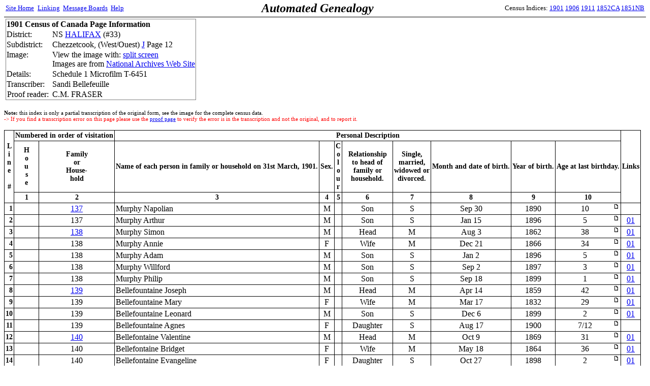

--- FILE ---
content_type: text/html;charset=ISO-8859-1
request_url: http://automatedgenealogy.com/census/View.jsp?id=13030&highlight=22
body_size: 43875
content:

<!DOCTYPE HTML PUBLIC "-//W3C//DTD HTML 4.01 Transitional//EN">
<html>

<head>
<title>Automated Genealogy 1901 Census Transcription Project</title>
<meta http-equiv="Content-Type" content="text/html; charset=ISO-8859-1">
<link REL="STYLESHEET" HREF="/census/site.css" TYPE="text/css">
</head>
<body bgcolor="#FFFFFF" style="margin-top: 0">








<table bgcolor="white" width="100%" cellspacing="0" style="border-bottom: 1px solid #000000; padding: 2">
<tr>
  <td align="left" width2="150"><small><a href="/index.html" target="_top">Site&nbsp;Home</a>&nbsp;<a href="/uidlinks/LinkCentre.jsp" style="padding-left: 4;">Linking</a>&nbsp;&nbsp;<a href="http://forum.automatedgenealogy.com/phpBB3/index.php" target="_top">Message&nbsp;Boards</a>&nbsp;&nbsp;<a href="http://automatedgenealogy.com/wiki/wiki/Main">Help</a></small></td>
  <td align="left" style="font-family: verdana; font-size: 24px; font-weight: bold"><i>Automated&nbsp;Genealogy</i></td>
  <td align="right" width="150"><small>
Census&nbsp;Indices:&nbsp;<a href="/census/index.jsp?locale=en" target="_top">1901</a>&nbsp;<a href="/census06/index.jsp?locale=en" target="_top">1906</a>&nbsp;<a href="/census11/index.jsp?locale=en" target="_top">1911</a>&nbsp;<a href="/census52/index.jsp?locale=en" target="_top">1852CA</a>&nbsp;<a href="/censusnb51/index.jsp?locale=en" target="_top">1851NB</a></small></td>
</tr>
</table>




<table width="100%" border="0"><tr><td>
<table frame="box" rules="none">
<tr><td colspan="2"><b>1901 Census of Canada Page Information</b></td></tr>

<tr><td>District:</td><td>NS <a href="District.jsp?districtId=33">HALIFAX</a> (#33)</td></tr>
<tr><td>Subdistrict:</td><td>Chezzetcook, (West/Ouest)
    <a href="EnumerationDistrict.jsp?id=999">J</a>
    Page 12</td></tr>
<tr><td valign="top">Image:</td>


<td>View the image with:
<a href="ViewFrame.jsp?id=13030&amp;highlight=22">split screen</a><br>Images are from <a href="http://www.bac-lac.gc.ca/eng/census/1901/Pages/about-census.aspx" target="_new">National Archives Web Site</a></td>

</tr>
<tr><td>Details:</td><td>Schedule 1 Microfilm T-6451</td></tr>

<tr><td>Transcriber:&nbsp;&nbsp;</td><td>Sandi Bellefeuille</td></tr>


<tr><td style="padding: 0 6 0 2">Proof&nbsp;reader:</td><td>C.M. FRASER</td></tr>


</table>
</td><td align="center" style="padding: 10" width="468"
<!-- test -->



</td></tr></table>
<!-- SELECT line FROM fieldnote WHERE pageId=13030 -->
<!-- put(2,150185744) -->
<!-- put(3,150226470) -->
<!-- put(4,150226471) -->
<!-- put(5,150226469) -->
<!-- put(6,150226472) -->
<!-- put(7,150226473) -->
<!-- put(8,150185734) -->
<!-- put(9,150185732) -->
<!-- put(10,150185729) -->
<!-- put(12,150226495) -->
<!-- put(13,150226496) -->
<!-- put(14,150226497) -->
<!-- put(15,150226499) -->
<!-- put(16,150012037) -->
<!-- put(17,150012036) -->
<!-- put(18,150185727) -->
<!-- put(20,150185726) -->
<!-- put(21,150185725) -->
<!-- put(22,150185711) -->
<!-- put(23,150185709) -->
<!-- put(24,150185749) -->
<!-- put(25,150012071) -->
<!-- put(26,150012073) -->
<!-- put(27,150012075) -->
<!-- put(29,150289235) -->
<!-- put(30,150012080) -->
<!-- put(31,700508798) -->
<!-- put(32,150012077) -->
<!-- put(37,150012041) -->
<!-- put(38,150012042) -->
<!-- put(39,150012039) -->
<!-- put(41,150012031) -->
<!-- put(42,150012032) -->
<!-- put(43,150012033) -->
<!-- put(44,150012035) -->
<!-- put(45,150012034) -->
<!-- put(49,150042534) -->
<!-- put(50,150042535) -->

<p><small><small><b>Note:</b> this index is only a partial transcription of the original form, see the image for the complete census data.

<br><font color="red"><blink>-&gt;</blink> If you find a transcription error on this page please use the

<a href="ProofFrame.jsp?id=13030">proof page</a>

to verify the error is in the transcription and not the original, and to report it.</font>
</small></small></p>
<table frame="box" rules="all" cellpadding="2" bordercolor="black" STYLE="border-collapse: collapse">
<tr class="Header">
    <td align="center" rowspan="3">L<br />i<br />n<br />e<br />&nbsp;<br />#</td>
    <td align="center" colspan="2">Numbered in order of visitation</td>
    <td align="center" colspan="8">Personal Description</td>

    <td align="center" rowspan="3">Links</td>

</tr>
<tr class="Header">
    <td align="center">H<br />o<br />u<br />s<br />e</td>
    <td align="center">Family<br />or<br />House-<br />hold</td>

    <td align="center">Name&nbsp;of&nbsp;each&nbsp;person in family or household on 31st March, 1901.</td>
    <td align="center">Sex.</td>
    <td align="center">C<br />o<br />l<br />o<br />u<br />r</td>
    <td align="center">Relationship<br />to head of<br />family or<br />household.</td>
    <td align="center">Single,<br>married,<br>widowed or<br>divorced.</td>
    <td align="center">Month and date of birth.</td>
    <td align="center">Year of birth.</td>
    <td align="center">Age at last birthday.</td>
</tr>
<tr class="Header">
  <th>1</th>
  <th>2</th>
  <th>3</th>
  <th>4</th>
  <th>5</th>
  <th>6</th>
  <th>7</th>
  <th>8</th>
  <th>9</th>
  <th>10</th>
</tr>

<tr class="Hand">
<td align="right" class="Header">1</td>
<td>&nbsp;</td>

<td align="center"><a href="DisplayHousehold.jsp?sdid=999&amp;household=137">137</a></td>

<td>Murphy Napolian</td>
<td align="center">M</td>
<td>&nbsp;</td>
<td align="center">Son</td>
<td align="center">S</td>
<td align="center">Sep&nbsp;30</td>
<td align="center">1890</td>
<td align="center">
<table width="100%" border="0" cellpadding="0" cellspacing="0"><tr><td align="center">
10
</td>
<td align="right" valign="top" width="12">

<a href="View.jsp?id=13030&amp;highlight=1"><img border="0" src="images/icon_minipost.gif" alt="page icon"></a>

</td></tr></table>
</td>

<td>&nbsp;</td>


</tr>

<tr class="Hand">
<td align="right" class="Header">2</td>
<td>&nbsp;</td>

<td align="center">137</td>

<td>Murphy Arthur</td>
<td align="center">M</td>
<td>&nbsp;</td>
<td align="center">Son</td>
<td align="center">S</td>
<td align="center">Jan&nbsp;15</td>
<td align="center">1896</td>
<td align="center">
<table width="100%" border="0" cellpadding="0" cellspacing="0"><tr><td align="center">
5
</td>
<td align="right" valign="top" width="12">

<a href="View.jsp?id=13030&amp;highlight=2"><img border="0" src="images/icon_minipost.gif" alt="page icon"></a>

</td></tr></table>
</td>

<td align="center"><a href="/uidlinks/Links.jsp?uid=150185744" title="View linked records:&#10;1901 Census&#10;1911 Census">01</a></td>


</tr>

<tr class="Hand">
<td align="right" class="Header">3</td>
<td>&nbsp;</td>

<td align="center"><a href="DisplayHousehold.jsp?sdid=999&amp;household=138">138</a></td>

<td>Murphy Simon</td>
<td align="center">M</td>
<td>&nbsp;</td>
<td align="center">Head</td>
<td align="center">M</td>
<td align="center">Aug&nbsp;3</td>
<td align="center">1862</td>
<td align="center">
<table width="100%" border="0" cellpadding="0" cellspacing="0"><tr><td align="center">
38
</td>
<td align="right" valign="top" width="12">

<a href="View.jsp?id=13030&amp;highlight=3"><img border="0" src="images/icon_minipost.gif" alt="page icon"></a>

</td></tr></table>
</td>

<td align="center"><a href="/uidlinks/Links.jsp?uid=150226470" title="View linked records:&#10;1901 Census&#10;1911 Census">01</a></td>


</tr>

<tr class="Hand">
<td align="right" class="Header">4</td>
<td>&nbsp;</td>

<td align="center">138</td>

<td>Murphy Annie</td>
<td align="center">F</td>
<td>&nbsp;</td>
<td align="center">Wife</td>
<td align="center">M</td>
<td align="center">Dec&nbsp;21</td>
<td align="center">1866</td>
<td align="center">
<table width="100%" border="0" cellpadding="0" cellspacing="0"><tr><td align="center">
34
</td>
<td align="right" valign="top" width="12">

<a href="View.jsp?id=13030&amp;highlight=4"><img border="0" src="images/icon_minipost.gif" alt="page icon"></a>

</td></tr></table>
</td>

<td align="center"><a href="/uidlinks/Links.jsp?uid=150226471" title="View linked records:&#10;1901 Census&#10;1911 Census">01</a></td>


</tr>

<tr class="Hand">
<td align="right" class="Header">5</td>
<td>&nbsp;</td>

<td align="center">138</td>

<td>Murphy Adam</td>
<td align="center">M</td>
<td>&nbsp;</td>
<td align="center">Son</td>
<td align="center">S</td>
<td align="center">Jan&nbsp;2</td>
<td align="center">1896</td>
<td align="center">
<table width="100%" border="0" cellpadding="0" cellspacing="0"><tr><td align="center">
5
</td>
<td align="right" valign="top" width="12">

<a href="View.jsp?id=13030&amp;highlight=5"><img border="0" src="images/icon_minipost.gif" alt="page icon"></a>

</td></tr></table>
</td>

<td align="center"><a href="/uidlinks/Links.jsp?uid=150226469" title="View linked records:&#10;1901 Census&#10;1911 Census">01</a></td>


</tr>

<tr class="Hand">
<td align="right" class="Header">6</td>
<td>&nbsp;</td>

<td align="center">138</td>

<td>Murphy Willford</td>
<td align="center">M</td>
<td>&nbsp;</td>
<td align="center">Son</td>
<td align="center">S</td>
<td align="center">Sep&nbsp;2</td>
<td align="center">1897</td>
<td align="center">
<table width="100%" border="0" cellpadding="0" cellspacing="0"><tr><td align="center">
3
</td>
<td align="right" valign="top" width="12">

<a href="View.jsp?id=13030&amp;highlight=6"><img border="0" src="images/icon_minipost.gif" alt="page icon"></a>

</td></tr></table>
</td>

<td align="center"><a href="/uidlinks/Links.jsp?uid=150226472" title="View linked records:&#10;1901 Census&#10;1911 Census">01</a></td>


</tr>

<tr class="Hand">
<td align="right" class="Header">7</td>
<td>&nbsp;</td>

<td align="center">138</td>

<td>Murphy Philip</td>
<td align="center">M</td>
<td>&nbsp;</td>
<td align="center">Son</td>
<td align="center">S</td>
<td align="center">Sep&nbsp;18</td>
<td align="center">1899</td>
<td align="center">
<table width="100%" border="0" cellpadding="0" cellspacing="0"><tr><td align="center">
1
</td>
<td align="right" valign="top" width="12">

<a href="View.jsp?id=13030&amp;highlight=7"><img border="0" src="images/icon_minipost.gif" alt="page icon"></a>

</td></tr></table>
</td>

<td align="center"><a href="/uidlinks/Links.jsp?uid=150226473" title="View linked records:&#10;1901 Census&#10;1911 Census">01</a></td>


</tr>

<tr class="Hand">
<td align="right" class="Header">8</td>
<td>&nbsp;</td>

<td align="center"><a href="DisplayHousehold.jsp?sdid=999&amp;household=139">139</a></td>

<td>Bellefountaine Joseph</td>
<td align="center">M</td>
<td>&nbsp;</td>
<td align="center">Head</td>
<td align="center">M</td>
<td align="center">Apr&nbsp;14</td>
<td align="center">1859</td>
<td align="center">
<table width="100%" border="0" cellpadding="0" cellspacing="0"><tr><td align="center">
42
</td>
<td align="right" valign="top" width="12">

<a href="View.jsp?id=13030&amp;highlight=8"><img border="0" src="images/icon_minipost.gif" alt="page icon"></a>

</td></tr></table>
</td>

<td align="center"><a href="/uidlinks/Links.jsp?uid=150185734" title="View linked records:&#10;1901 Census&#10;1911 Census">01</a></td>


</tr>

<tr class="Hand">
<td align="right" class="Header">9</td>
<td>&nbsp;</td>

<td align="center">139</td>

<td>Bellefountaine Mary</td>
<td align="center">F</td>
<td>&nbsp;</td>
<td align="center">Wife</td>
<td align="center">M</td>
<td align="center">Mar&nbsp;17</td>
<td align="center">1832</td>
<td align="center">
<table width="100%" border="0" cellpadding="0" cellspacing="0"><tr><td align="center">
29
</td>
<td align="right" valign="top" width="12">

<a href="View.jsp?id=13030&amp;highlight=9"><img border="0" src="images/icon_minipost.gif" alt="page icon"></a>

</td></tr></table>
</td>

<td align="center"><a href="/uidlinks/Links.jsp?uid=150185732" title="View linked records:&#10;1901 Census&#10;1911 Census">01</a></td>


</tr>

<tr class="Hand">
<td align="right" class="Header">10</td>
<td>&nbsp;</td>

<td align="center">139</td>

<td>Bellefountaine Leonard</td>
<td align="center">M</td>
<td>&nbsp;</td>
<td align="center">Son</td>
<td align="center">S</td>
<td align="center">Dec&nbsp;6</td>
<td align="center">1899</td>
<td align="center">
<table width="100%" border="0" cellpadding="0" cellspacing="0"><tr><td align="center">
2
</td>
<td align="right" valign="top" width="12">

<a href="View.jsp?id=13030&amp;highlight=10"><img border="0" src="images/icon_minipost.gif" alt="page icon"></a>

</td></tr></table>
</td>

<td align="center"><a href="/uidlinks/Links.jsp?uid=150185729" title="View linked records:&#10;1901 Census&#10;1911 Census">01</a></td>


</tr>

<tr class="Hand">
<td align="right" class="Header">11</td>
<td>&nbsp;</td>

<td align="center">139</td>

<td>Bellefountaine Agnes</td>
<td align="center">F</td>
<td>&nbsp;</td>
<td align="center">Daughter</td>
<td align="center">S</td>
<td align="center">Aug&nbsp;17</td>
<td align="center">1900</td>
<td align="center">
<table width="100%" border="0" cellpadding="0" cellspacing="0"><tr><td align="center">
7/12
</td>
<td align="right" valign="top" width="12">

<a href="View.jsp?id=13030&amp;highlight=11"><img border="0" src="images/icon_minipost.gif" alt="page icon"></a>

</td></tr></table>
</td>

<td>&nbsp;</td>


</tr>

<tr class="Hand">
<td align="right" class="Header">12</td>
<td>&nbsp;</td>

<td align="center"><a href="DisplayHousehold.jsp?sdid=999&amp;household=140">140</a></td>

<td>Bellefontaine Valentine</td>
<td align="center">M</td>
<td>&nbsp;</td>
<td align="center">Head</td>
<td align="center">M</td>
<td align="center">Oct&nbsp;9</td>
<td align="center">1869</td>
<td align="center">
<table width="100%" border="0" cellpadding="0" cellspacing="0"><tr><td align="center">
31
</td>
<td align="right" valign="top" width="12">

<a href="View.jsp?id=13030&amp;highlight=12"><img border="0" src="images/icon_minipost.gif" alt="page icon"></a>

</td></tr></table>
</td>

<td align="center"><a href="/uidlinks/Links.jsp?uid=150226495" title="View linked records:&#10;1901 Census&#10;1911 Census">01</a></td>


</tr>

<tr class="Hand">
<td align="right" class="Header">13</td>
<td>&nbsp;</td>

<td align="center">140</td>

<td>Bellefontaine Bridget</td>
<td align="center">F</td>
<td>&nbsp;</td>
<td align="center">Wife</td>
<td align="center">M</td>
<td align="center">May&nbsp;18</td>
<td align="center">1864</td>
<td align="center">
<table width="100%" border="0" cellpadding="0" cellspacing="0"><tr><td align="center">
36
</td>
<td align="right" valign="top" width="12">

<a href="View.jsp?id=13030&amp;highlight=13"><img border="0" src="images/icon_minipost.gif" alt="page icon"></a>

</td></tr></table>
</td>

<td align="center"><a href="/uidlinks/Links.jsp?uid=150226496" title="View linked records:&#10;1901 Census&#10;1911 Census">01</a></td>


</tr>

<tr class="Hand">
<td align="right" class="Header">14</td>
<td>&nbsp;</td>

<td align="center">140</td>

<td>Bellefontaine Evangeline</td>
<td align="center">F</td>
<td>&nbsp;</td>
<td align="center">Daughter</td>
<td align="center">S</td>
<td align="center">Oct&nbsp;27</td>
<td align="center">1898</td>
<td align="center">
<table width="100%" border="0" cellpadding="0" cellspacing="0"><tr><td align="center">
2
</td>
<td align="right" valign="top" width="12">

<a href="View.jsp?id=13030&amp;highlight=14"><img border="0" src="images/icon_minipost.gif" alt="page icon"></a>

</td></tr></table>
</td>

<td align="center"><a href="/uidlinks/Links.jsp?uid=150226497" title="View linked records:&#10;1901 Census&#10;1911 Census">01</a></td>


</tr>

<tr class="Hand">
<td align="right" class="Header">15</td>
<td>&nbsp;</td>

<td align="center">140</td>

<td>Bellefontaine Adjtor?</td>
<td align="center">M</td>
<td>&nbsp;</td>
<td align="center">Son</td>
<td align="center">S</td>
<td align="center">Nov&nbsp;1</td>
<td align="center">1899</td>
<td align="center">
<table width="100%" border="0" cellpadding="0" cellspacing="0"><tr><td align="center">
1
</td>
<td align="right" valign="top" width="12">

<a href="View.jsp?id=13030&amp;highlight=15"><img border="0" src="images/icon_minipost.gif" alt="page icon"></a>

</td></tr></table>
</td>

<td align="center"><a href="/uidlinks/Links.jsp?uid=150226499" title="View linked records:&#10;1901 Census&#10;1911 Census">01</a></td>


</tr>

<tr class="Hand">
<td align="right" class="Header">16</td>
<td>&nbsp;</td>

<td align="center"><a href="DisplayHousehold.jsp?sdid=999&amp;household=141">141</a></td>

<td>Bellefontaine Andrew</td>
<td align="center">M</td>
<td>&nbsp;</td>
<td align="center">Head</td>
<td align="center">M</td>
<td align="center">Jun&nbsp;22</td>
<td align="center">1853</td>
<td align="center">
<table width="100%" border="0" cellpadding="0" cellspacing="0"><tr><td align="center">
47
</td>
<td align="right" valign="top" width="12">

<a href="View.jsp?id=13030&amp;highlight=16"><img border="0" src="images/icon_minipost.gif" alt="page icon"></a>

</td></tr></table>
</td>

<td align="center"><a href="/uidlinks/Links.jsp?uid=150012037" title="View linked records:&#10;1901 Census&#10;1911 Census">01</a></td>


</tr>

<tr class="Hand">
<td align="right" class="Header">17</td>
<td>&nbsp;</td>

<td align="center">141</td>

<td>Bellefontaine Vetaline?</td>
<td align="center">F</td>
<td>&nbsp;</td>
<td align="center">Wife</td>
<td align="center">M</td>
<td align="center">Mar&nbsp;23</td>
<td align="center">1859</td>
<td align="center">
<table width="100%" border="0" cellpadding="0" cellspacing="0"><tr><td align="center">
42
</td>
<td align="right" valign="top" width="12">

<a href="View.jsp?id=13030&amp;highlight=17"><img border="0" src="images/icon_minipost.gif" alt="page icon"></a>

</td></tr></table>
</td>

<td align="center"><a href="/uidlinks/Links.jsp?uid=150012036" title="View linked records:&#10;1901 Census&#10;1911 Census">01</a></td>


</tr>

<tr class="Hand">
<td align="right" class="Header">18</td>
<td>&nbsp;</td>

<td align="center"><a href="DisplayHousehold.jsp?sdid=999&amp;household=142">142</a></td>

<td>Bellefontaine Simon</td>
<td align="center">M</td>
<td>&nbsp;</td>
<td align="center">Head</td>
<td align="center">M</td>
<td align="center">Sep&nbsp;22</td>
<td align="center">1854</td>
<td align="center">
<table width="100%" border="0" cellpadding="0" cellspacing="0"><tr><td align="center">
46
</td>
<td align="right" valign="top" width="12">

<a href="View.jsp?id=13030&amp;highlight=18"><img border="0" src="images/icon_minipost.gif" alt="page icon"></a>

</td></tr></table>
</td>

<td align="center"><a href="/uidlinks/Links.jsp?uid=150185727" title="View linked records:&#10;1901 Census&#10;1911 Census">01</a></td>


</tr>

<tr class="Hand">
<td align="right" class="Header">19</td>
<td>&nbsp;</td>

<td align="center">142</td>

<td>Bellefontaine Margret</td>
<td align="center">F</td>
<td>&nbsp;</td>
<td align="center">Wife</td>
<td align="center">M</td>
<td align="center">Oct&nbsp;7</td>
<td align="center">1862</td>
<td align="center">
<table width="100%" border="0" cellpadding="0" cellspacing="0"><tr><td align="center">
38
</td>
<td align="right" valign="top" width="12">

<a href="View.jsp?id=13030&amp;highlight=19"><img border="0" src="images/icon_minipost.gif" alt="page icon"></a>

</td></tr></table>
</td>

<td>&nbsp;</td>


</tr>

<tr class="Hand">
<td align="right" class="Header">20<a name="highlight"></a></td>
<td>&nbsp;</td>

<td align="center">142</td>

<td>Bellefontaine Joseph</td>
<td align="center">M</td>
<td>&nbsp;</td>
<td align="center">Son</td>
<td align="center">S</td>
<td align="center">Oct&nbsp;25</td>
<td align="center">1891</td>
<td align="center">
<table width="100%" border="0" cellpadding="0" cellspacing="0"><tr><td align="center">
9
</td>
<td align="right" valign="top" width="12">

<a href="View.jsp?id=13030&amp;highlight=20"><img border="0" src="images/icon_minipost.gif" alt="page icon"></a>

</td></tr></table>
</td>

<td align="center"><a href="/uidlinks/Links.jsp?uid=150185726" title="View linked records:&#10;1901 Census&#10;1911 Census">01</a></td>


</tr>

<tr class="Hand">
<td align="right" class="Header">21</td>
<td>&nbsp;</td>

<td align="center">142</td>

<td>Bellefontaine Albert</td>
<td align="center">M</td>
<td>&nbsp;</td>
<td align="center">Son</td>
<td align="center">S</td>
<td align="center">Mar&nbsp;1</td>
<td align="center">1898</td>
<td align="center">
<table width="100%" border="0" cellpadding="0" cellspacing="0"><tr><td align="center">
3
</td>
<td align="right" valign="top" width="12">

<a href="View.jsp?id=13030&amp;highlight=21"><img border="0" src="images/icon_minipost.gif" alt="page icon"></a>

</td></tr></table>
</td>

<td align="center"><a href="/uidlinks/Links.jsp?uid=150185725" title="View linked records:&#10;1901 Census&#10;1911 Census">01</a></td>


</tr>

<tr class="Hand" bgcolor="yellow">
<td align="right" class="Header">22</td>
<td>&nbsp;</td>

<td align="center"><a href="DisplayHousehold.jsp?sdid=999&amp;household=143">143</a></td>

<td>Bellefontaine John</td>
<td align="center">M</td>
<td>&nbsp;</td>
<td align="center">Head</td>
<td align="center">M</td>
<td align="center">Sep&nbsp;10</td>
<td align="center">1825</td>
<td align="center">
<table width="100%" border="0" cellpadding="0" cellspacing="0"><tr><td align="center">
75
</td>
<td align="right" valign="top" width="12">

<a href="View.jsp?id=13030&amp;highlight=22"><img border="0" src="images/icon_minipost.gif" alt="page icon"></a>

</td></tr></table>
</td>

<td align="center"><a href="/uidlinks/Links.jsp?uid=150185711" title="View linked records:&#10;1901 Census&#10;1911 Census">01</a></td>


</tr>

<tr class="Hand">
<td align="right" class="Header">23</td>
<td>&nbsp;</td>

<td align="center">143</td>

<td>Bellefontaine Julie</td>
<td align="center">F</td>
<td>&nbsp;</td>
<td align="center">Daughter</td>
<td align="center">S</td>
<td align="center">Jul&nbsp;11</td>
<td align="center">1865</td>
<td align="center">
<table width="100%" border="0" cellpadding="0" cellspacing="0"><tr><td align="center">
35
</td>
<td align="right" valign="top" width="12">

<a href="View.jsp?id=13030&amp;highlight=23"><img border="0" src="images/icon_minipost.gif" alt="page icon"></a>

</td></tr></table>
</td>

<td align="center"><a href="/uidlinks/Links.jsp?uid=150185709" title="View linked records:&#10;1901 Census&#10;1911 Census">01</a></td>


</tr>

<tr class="Hand">
<td align="right" class="Header">24</td>
<td>&nbsp;</td>

<td align="center">143</td>

<td>Bellefontaine John</td>
<td align="center">M</td>
<td>&nbsp;</td>
<td align="center">Son</td>
<td align="center">S</td>
<td align="center">Jun&nbsp;4</td>
<td align="center">1873</td>
<td align="center">
<table width="100%" border="0" cellpadding="0" cellspacing="0"><tr><td align="center">
27
</td>
<td align="right" valign="top" width="12">

<a href="View.jsp?id=13030&amp;highlight=24"><img border="0" src="images/icon_minipost.gif" alt="page icon"></a>

</td></tr></table>
</td>

<td align="center"><a href="/uidlinks/Links.jsp?uid=150185749" title="View linked records:&#10;1901 Census&#10;1911 Census">01</a></td>


</tr>

<tr class="Hand">
<td align="right" class="Header">25</td>
<td>&nbsp;</td>

<td align="center"><a href="DisplayHousehold.jsp?sdid=999&amp;household=144">144</a></td>

<td>Crawford William</td>
<td align="center">M</td>
<td>&nbsp;</td>
<td align="center">Head</td>
<td align="center">M</td>
<td align="center">Aug&nbsp;28</td>
<td align="center">1847</td>
<td align="center">
<table width="100%" border="0" cellpadding="0" cellspacing="0"><tr><td align="center">
53
</td>
<td align="right" valign="top" width="12">

<a href="View.jsp?id=13030&amp;highlight=25"><img border="0" src="images/icon_minipost.gif" alt="page icon"></a>

</td></tr></table>
</td>

<td align="center"><a href="/uidlinks/Links.jsp?uid=150012071" title="View linked records:&#10;1901 Census&#10;1911 Census">01</a></td>


</tr>

<tr class="Hand">
<td align="right" class="Header">26</td>
<td>&nbsp;</td>

<td align="center">144</td>

<td>Crawford Margret</td>
<td align="center">F</td>
<td>&nbsp;</td>
<td align="center">Wife</td>
<td align="center">M</td>
<td align="center">Nov&nbsp;13</td>
<td align="center">1846</td>
<td align="center">
<table width="100%" border="0" cellpadding="0" cellspacing="0"><tr><td align="center">
52
</td>
<td align="right" valign="top" width="12">

<a href="View.jsp?id=13030&amp;highlight=26"><img border="0" src="images/icon_minipost.gif" alt="page icon"></a>

</td></tr></table>
</td>

<td align="center"><a href="/uidlinks/Links.jsp?uid=150012073" title="View linked records:&#10;1901 Census&#10;1911 Census">01</a></td>


</tr>

<tr class="Hand">
<td align="right" class="Header">27</td>
<td>&nbsp;</td>

<td align="center">144</td>

<td>Crawford Andrew</td>
<td align="center">M</td>
<td>&nbsp;</td>
<td align="center">Son</td>
<td align="center">S</td>
<td align="center">Mar&nbsp;3</td>
<td align="center">1877</td>
<td align="center">
<table width="100%" border="0" cellpadding="0" cellspacing="0"><tr><td align="center">
24
</td>
<td align="right" valign="top" width="12">

<a href="View.jsp?id=13030&amp;highlight=27"><img border="0" src="images/icon_minipost.gif" alt="page icon"></a>

</td></tr></table>
</td>

<td align="center"><a href="/uidlinks/Links.jsp?uid=150012075" title="View linked records:&#10;1901 Census&#10;1911 Census&#10;Death Record">01D</a></td>


</tr>

<tr class="Hand">
<td align="right" class="Header">28</td>
<td>&nbsp;</td>

<td align="center">144</td>

<td>Crawford Lucy Ann</td>
<td align="center">F</td>
<td>&nbsp;</td>
<td align="center">Daughter</td>
<td align="center">S</td>
<td align="center">Oct&nbsp;6</td>
<td align="center">1882</td>
<td align="center">
<table width="100%" border="0" cellpadding="0" cellspacing="0"><tr><td align="center">
18
</td>
<td align="right" valign="top" width="12">

<a href="View.jsp?id=13030&amp;highlight=28"><img border="0" src="images/icon_minipost.gif" alt="page icon"></a>

</td></tr></table>
</td>

<td>&nbsp;</td>


</tr>

<tr class="Hand">
<td align="right" class="Header">29</td>
<td>&nbsp;</td>

<td align="center">144</td>

<td>Crawford Mary</td>
<td align="center">F</td>
<td>&nbsp;</td>
<td align="center">Daughter</td>
<td align="center">S</td>
<td align="center">Oct&nbsp;31</td>
<td align="center">1883</td>
<td align="center">
<table width="100%" border="0" cellpadding="0" cellspacing="0"><tr><td align="center">
17
</td>
<td align="right" valign="top" width="12">

<a href="View.jsp?id=13030&amp;highlight=29"><img border="0" src="images/icon_minipost.gif" alt="page icon"></a>

</td></tr></table>
</td>

<td align="center"><a href="/uidlinks/Links.jsp?uid=150289235" title="View linked records:&#10;1901 Census&#10;1911 Census">01</a></td>


</tr>

<tr class="Hand">
<td align="right" class="Header">30</td>
<td>&nbsp;</td>

<td align="center">144</td>

<td>Crawford John</td>
<td align="center">M</td>
<td>&nbsp;</td>
<td align="center">Son</td>
<td align="center">S</td>
<td align="center">Apr&nbsp;17</td>
<td align="center">1887</td>
<td align="center">
<table width="100%" border="0" cellpadding="0" cellspacing="0"><tr><td align="center">
14
</td>
<td align="right" valign="top" width="12">

<a href="View.jsp?id=13030&amp;highlight=30"><img border="0" src="images/icon_minipost.gif" alt="page icon"></a>

</td></tr></table>
</td>

<td align="center"><a href="/uidlinks/Links.jsp?uid=150012080" title="View linked records:&#10;1901 Census&#10;1911 Census">01</a></td>


</tr>

<tr class="Hand">
<td align="right" class="Header">31</td>
<td>&nbsp;</td>

<td align="center">144</td>

<td>Crawford Jane</td>
<td align="center">F</td>
<td>&nbsp;</td>
<td align="center">Daughter</td>
<td align="center">S</td>
<td align="center">Jun&nbsp;10</td>
<td align="center">1890</td>
<td align="center">
<table width="100%" border="0" cellpadding="0" cellspacing="0"><tr><td align="center">
10
</td>
<td align="right" valign="top" width="12">

<a href="View.jsp?id=13030&amp;highlight=31"><img border="0" src="images/icon_minipost.gif" alt="page icon"></a>

</td></tr></table>
</td>

<td align="center"><a href="/uidlinks/Links.jsp?uid=700508798" title="View linked records:&#10;1901 Census&#10;1911 Census">01</a></td>


</tr>

<tr class="Hand">
<td align="right" class="Header">32</td>
<td>&nbsp;</td>

<td align="center">144</td>

<td>Crawford Aurena</td>
<td align="center">F</td>
<td>&nbsp;</td>
<td align="center">Daughter</td>
<td align="center">S</td>
<td align="center">Jul&nbsp;28</td>
<td align="center">1892</td>
<td align="center">
<table width="100%" border="0" cellpadding="0" cellspacing="0"><tr><td align="center">
8
</td>
<td align="right" valign="top" width="12">

<a href="View.jsp?id=13030&amp;highlight=32"><img border="0" src="images/icon_minipost.gif" alt="page icon"></a>

</td></tr></table>
</td>

<td align="center"><a href="/uidlinks/Links.jsp?uid=150012077" title="View linked records:&#10;1901 Census&#10;1911 Census">01</a></td>


</tr>

<tr class="Hand">
<td align="right" class="Header">33</td>
<td>&nbsp;</td>

<td align="center"><a href="DisplayHousehold.jsp?sdid=999&amp;household=145">145</a></td>

<td>Murphy George</td>
<td align="center">M</td>
<td>&nbsp;</td>
<td align="center">Head</td>
<td align="center">M</td>
<td align="center">Nov&nbsp;14</td>
<td align="center">1842</td>
<td align="center">
<table width="100%" border="0" cellpadding="0" cellspacing="0"><tr><td align="center">
58
</td>
<td align="right" valign="top" width="12">

<a href="View.jsp?id=13030&amp;highlight=33"><img border="0" src="images/icon_minipost.gif" alt="page icon"></a>

</td></tr></table>
</td>

<td>&nbsp;</td>


</tr>

<tr class="Hand">
<td align="right" class="Header">34</td>
<td>&nbsp;</td>

<td align="center">145</td>

<td>Murphy Margret</td>
<td align="center">F</td>
<td>&nbsp;</td>
<td align="center">Wife</td>
<td align="center">M</td>
<td align="center">Oct&nbsp;7</td>
<td align="center">1842</td>
<td align="center">
<table width="100%" border="0" cellpadding="0" cellspacing="0"><tr><td align="center">
58
</td>
<td align="right" valign="top" width="12">

<a href="View.jsp?id=13030&amp;highlight=34"><img border="0" src="images/icon_minipost.gif" alt="page icon"></a>

</td></tr></table>
</td>

<td>&nbsp;</td>


</tr>

<tr class="Hand">
<td align="right" class="Header">35</td>
<td>&nbsp;</td>

<td align="center">145</td>

<td>Murphy Catherine</td>
<td align="center">F</td>
<td>&nbsp;</td>
<td align="center">Granddaughter</td>
<td align="center">S</td>
<td align="center">Jun&nbsp;10</td>
<td align="center">1891</td>
<td align="center">
<table width="100%" border="0" cellpadding="0" cellspacing="0"><tr><td align="center">
9
</td>
<td align="right" valign="top" width="12">

<a href="View.jsp?id=13030&amp;highlight=35"><img border="0" src="images/icon_minipost.gif" alt="page icon"></a>

</td></tr></table>
</td>

<td>&nbsp;</td>


</tr>

<tr class="Hand">
<td align="right" class="Header">36</td>
<td>&nbsp;</td>

<td align="center">145</td>

<td>Murphy Mary</td>
<td align="center">F</td>
<td>&nbsp;</td>
<td align="center">Granddaughter</td>
<td align="center">S</td>
<td align="center">Nov&nbsp;7</td>
<td align="center">1893</td>
<td align="center">
<table width="100%" border="0" cellpadding="0" cellspacing="0"><tr><td align="center">
7
</td>
<td align="right" valign="top" width="12">

<a href="View.jsp?id=13030&amp;highlight=36"><img border="0" src="images/icon_minipost.gif" alt="page icon"></a>

</td></tr></table>
</td>

<td>&nbsp;</td>


</tr>

<tr class="Hand">
<td align="right" class="Header">37</td>
<td>&nbsp;</td>

<td align="center"><a href="DisplayHousehold.jsp?sdid=999&amp;household=146">146</a></td>

<td>Bellefontaine Patrick</td>
<td align="center">M</td>
<td>&nbsp;</td>
<td align="center">Head</td>
<td align="center">M</td>
<td align="center">Apr&nbsp;9</td>
<td align="center">1857</td>
<td align="center">
<table width="100%" border="0" cellpadding="0" cellspacing="0"><tr><td align="center">
44
</td>
<td align="right" valign="top" width="12">

<a href="View.jsp?id=13030&amp;highlight=37"><img border="0" src="images/icon_minipost.gif" alt="page icon"></a>

</td></tr></table>
</td>

<td align="center"><a href="/uidlinks/Links.jsp?uid=150012041" title="View linked records:&#10;1901 Census&#10;1911 Census">01</a></td>


</tr>

<tr class="Hand">
<td align="right" class="Header">38</td>
<td>&nbsp;</td>

<td align="center">146</td>

<td>Bellefontaine Margret</td>
<td align="center">F</td>
<td>&nbsp;</td>
<td align="center">Wife</td>
<td align="center">M</td>
<td align="center">Jul&nbsp;10</td>
<td align="center">1862</td>
<td align="center">
<table width="100%" border="0" cellpadding="0" cellspacing="0"><tr><td align="center">
38
</td>
<td align="right" valign="top" width="12">

<a href="View.jsp?id=13030&amp;highlight=38"><img border="0" src="images/icon_minipost.gif" alt="page icon"></a>

</td></tr></table>
</td>

<td align="center"><a href="/uidlinks/Links.jsp?uid=150012042" title="View linked records:&#10;1901 Census&#10;1911 Census">01</a></td>


</tr>

<tr class="Hand">
<td align="right" class="Header">39</td>
<td>&nbsp;</td>

<td align="center">146</td>

<td>Bellefontaine Mark</td>
<td align="center">M</td>
<td>&nbsp;</td>
<td align="center">Son</td>
<td align="center">S</td>
<td align="center">Dec&nbsp;7</td>
<td align="center">1888</td>
<td align="center">
<table width="100%" border="0" cellpadding="0" cellspacing="0"><tr><td align="center">
12
</td>
<td align="right" valign="top" width="12">

<a href="View.jsp?id=13030&amp;highlight=39"><img border="0" src="images/icon_minipost.gif" alt="page icon"></a>

</td></tr></table>
</td>

<td align="center"><a href="/uidlinks/Links.jsp?uid=150012039" title="View linked records:&#10;1901 Census&#10;1911 Census">01</a></td>


</tr>

<tr class="Hand">
<td align="right" class="Header">40</td>
<td>&nbsp;</td>

<td align="center">146</td>

<td>Bellefontaine Angus</td>
<td align="center">M</td>
<td>&nbsp;</td>
<td align="center">Son</td>
<td align="center">S</td>
<td align="center">Jul&nbsp;15</td>
<td align="center">1890</td>
<td align="center">
<table width="100%" border="0" cellpadding="0" cellspacing="0"><tr><td align="center">
10
</td>
<td align="right" valign="top" width="12">

<a href="View.jsp?id=13030&amp;highlight=40"><img border="0" src="images/icon_minipost.gif" alt="page icon"></a>

</td></tr></table>
</td>

<td>&nbsp;</td>


</tr>

<tr class="Hand">
<td align="right" class="Header">41</td>
<td>&nbsp;</td>

<td align="center"><a href="DisplayHousehold.jsp?sdid=999&amp;household=147">147</a></td>

<td>Bellefontaine Vincent</td>
<td align="center">M</td>
<td>&nbsp;</td>
<td align="center">Head</td>
<td align="center">M</td>
<td align="center">Dec&nbsp;2</td>
<td align="center">1863</td>
<td align="center">
<table width="100%" border="0" cellpadding="0" cellspacing="0"><tr><td align="center">
37
</td>
<td align="right" valign="top" width="12">

<a href="View.jsp?id=13030&amp;highlight=41"><img border="0" src="images/icon_minipost.gif" alt="page icon"></a>

</td></tr></table>
</td>

<td align="center"><a href="/uidlinks/Links.jsp?uid=150012031" title="View linked records:&#10;1901 Census&#10;1911 Census">01</a></td>


</tr>

<tr class="Hand">
<td align="right" class="Header">42</td>
<td>&nbsp;</td>

<td align="center">147</td>

<td>Bellefontaine Margret</td>
<td align="center">F</td>
<td>&nbsp;</td>
<td align="center">Wife</td>
<td align="center">M</td>
<td align="center">Mar&nbsp;13</td>
<td align="center">1871</td>
<td align="center">
<table width="100%" border="0" cellpadding="0" cellspacing="0"><tr><td align="center">
34
</td>
<td align="right" valign="top" width="12">

<a href="View.jsp?id=13030&amp;highlight=42"><img border="0" src="images/icon_minipost.gif" alt="page icon"></a>

</td></tr></table>
</td>

<td align="center"><a href="/uidlinks/Links.jsp?uid=150012032" title="View linked records:&#10;1901 Census&#10;1911 Census">01</a></td>


</tr>

<tr class="Hand">
<td align="right" class="Header">43</td>
<td>&nbsp;</td>

<td align="center">147</td>

<td>Bellefontaine Maurice</td>
<td align="center">M</td>
<td>&nbsp;</td>
<td align="center">Son</td>
<td align="center">S</td>
<td align="center">Sep&nbsp;18</td>
<td align="center">1898</td>
<td align="center">
<table width="100%" border="0" cellpadding="0" cellspacing="0"><tr><td align="center">
2
</td>
<td align="right" valign="top" width="12">

<a href="View.jsp?id=13030&amp;highlight=43"><img border="0" src="images/icon_minipost.gif" alt="page icon"></a>

</td></tr></table>
</td>

<td align="center"><a href="/uidlinks/Links.jsp?uid=150012033" title="View linked records:&#10;1901 Census&#10;1911 Census">01</a></td>


</tr>

<tr class="Hand">
<td align="right" class="Header">44</td>
<td>&nbsp;</td>

<td align="center">147</td>

<td>Bellefontaine Adelard</td>
<td align="center">M</td>
<td>&nbsp;</td>
<td align="center">Son</td>
<td align="center">S</td>
<td align="center">Nov&nbsp;1</td>
<td align="center">1899</td>
<td align="center">
<table width="100%" border="0" cellpadding="0" cellspacing="0"><tr><td align="center">
1
</td>
<td align="right" valign="top" width="12">

<a href="View.jsp?id=13030&amp;highlight=44"><img border="0" src="images/icon_minipost.gif" alt="page icon"></a>

</td></tr></table>
</td>

<td align="center"><a href="/uidlinks/Links.jsp?uid=150012035" title="View linked records:&#10;1901 Census&#10;1911 Census">01</a></td>


</tr>

<tr class="Hand">
<td align="right" class="Header">45</td>
<td>&nbsp;</td>

<td align="center">147</td>

<td>Bellefontaine Walter</td>
<td align="center">M</td>
<td>&nbsp;</td>
<td align="center">Son</td>
<td align="center">S</td>
<td align="center">Feb&nbsp;6</td>
<td align="center">1901</td>
<td align="center">
<table width="100%" border="0" cellpadding="0" cellspacing="0"><tr><td align="center">
1/12
</td>
<td align="right" valign="top" width="12">

<a href="View.jsp?id=13030&amp;highlight=45"><img border="0" src="images/icon_minipost.gif" alt="page icon"></a>

</td></tr></table>
</td>

<td align="center"><a href="/uidlinks/Links.jsp?uid=150012034" title="View linked records:&#10;1901 Census&#10;1911 Census">01</a></td>


</tr>

<tr class="Hand">
<td align="right" class="Header">46</td>
<td>&nbsp;</td>

<td align="center"><a href="DisplayHousehold.jsp?sdid=999&amp;household=148">148</a></td>

<td>Bellefontaine Moses</td>
<td align="center">M</td>
<td>&nbsp;</td>
<td align="center">Head</td>
<td align="center">M</td>
<td align="center">Aug&nbsp;4</td>
<td align="center">1822</td>
<td align="center">
<table width="100%" border="0" cellpadding="0" cellspacing="0"><tr><td align="center">
78
</td>
<td align="right" valign="top" width="12">

<a href="View.jsp?id=13030&amp;highlight=46"><img border="0" src="images/icon_minipost.gif" alt="page icon"></a>

</td></tr></table>
</td>

<td>&nbsp;</td>


</tr>

<tr class="Hand">
<td align="right" class="Header">47</td>
<td>&nbsp;</td>

<td align="center">148</td>

<td>Bellefontaine Lewise</td>
<td align="center">F</td>
<td>&nbsp;</td>
<td align="center">Granddaughter</td>
<td align="center">S</td>
<td align="center">Nov&nbsp;19</td>
<td align="center">1881</td>
<td align="center">
<table width="100%" border="0" cellpadding="0" cellspacing="0"><tr><td align="center">
19
</td>
<td align="right" valign="top" width="12">

<a href="View.jsp?id=13030&amp;highlight=47"><img border="0" src="images/icon_minipost.gif" alt="page icon"></a>

</td></tr></table>
</td>

<td>&nbsp;</td>


</tr>

<tr class="Hand">
<td align="right" class="Header">48</td>
<td>&nbsp;</td>

<td align="center"><a href="DisplayHousehold.jsp?sdid=999&amp;household=149">149</a></td>

<td>Bellefontaine Joseph</td>
<td align="center">M</td>
<td>&nbsp;</td>
<td align="center">Head</td>
<td align="center">M</td>
<td align="center">Mar&nbsp;15</td>
<td align="center">1850</td>
<td align="center">
<table width="100%" border="0" cellpadding="0" cellspacing="0"><tr><td align="center">
51
</td>
<td align="right" valign="top" width="12">

<a href="View.jsp?id=13030&amp;highlight=48"><img border="0" src="images/icon_minipost.gif" alt="page icon"></a>

</td></tr></table>
</td>

<td>&nbsp;</td>


</tr>

<tr class="Hand">
<td align="right" class="Header">49</td>
<td>&nbsp;</td>

<td align="center"><a href="DisplayHousehold.jsp?sdid=999&amp;household=150">150</a></td>

<td>Bellefontaine Thomas</td>
<td align="center">M</td>
<td>&nbsp;</td>
<td align="center">Head</td>
<td align="center">M</td>
<td align="center">Jan&nbsp;6</td>
<td align="center">1867</td>
<td align="center">
<table width="100%" border="0" cellpadding="0" cellspacing="0"><tr><td align="center">
34
</td>
<td align="right" valign="top" width="12">

<a href="View.jsp?id=13030&amp;highlight=49"><img border="0" src="images/icon_minipost.gif" alt="page icon"></a>

</td></tr></table>
</td>

<td align="center"><a href="/uidlinks/Links.jsp?uid=150042534" title="View linked records:&#10;1901 Census&#10;1911 Census">01</a></td>


</tr>

<tr class="Hand">
<td align="right" class="Header">50</td>
<td>&nbsp;</td>

<td align="center">150</td>

<td>Bellefontaine Phillomen</td>
<td align="center">F</td>
<td>&nbsp;</td>
<td align="center">Wife</td>
<td align="center">M</td>
<td align="center">May&nbsp;18</td>
<td align="center">1878</td>
<td align="center">
<table width="100%" border="0" cellpadding="0" cellspacing="0"><tr><td align="center">
32
</td>
<td align="right" valign="top" width="12">

<a href="View.jsp?id=13030&amp;highlight=50"><img border="0" src="images/icon_minipost.gif" alt="page icon"></a>

</td></tr></table>
</td>

<td align="center"><a href="/uidlinks/Links.jsp?uid=150042535" title="View linked records:&#10;1901 Census&#10;1911 Census">01</a></td>


</tr>
</table>

<p>To register as a person researching someone on this page
<a href="ContactForm.jsp?pageId=13030">click here</a>.</p>
<p>Go to: Subdistrict Number: <a href="/census/EnumerationDistrict.jsp?id=999" target="_self">j</a>
District: <a href="/census/District.jsp?districtId=33" target="_self">HALIFAX</a>
National: <a href="/census/Nation.jsp" target="_self">Canada</a>.</p>
<p><a href="QuickMatch11.jsp?id=13030">Quick search for possible matches to 1911 Census</a></p>

<p align="center">All data on this site is copyrighted, use for personal research is free.<br />Redistribution requires permission: <a href="mailto:census@automatedgenealogy.com">email&nbsp;census@automatedgenealogy.com</a></p> 


</body>
</html>


